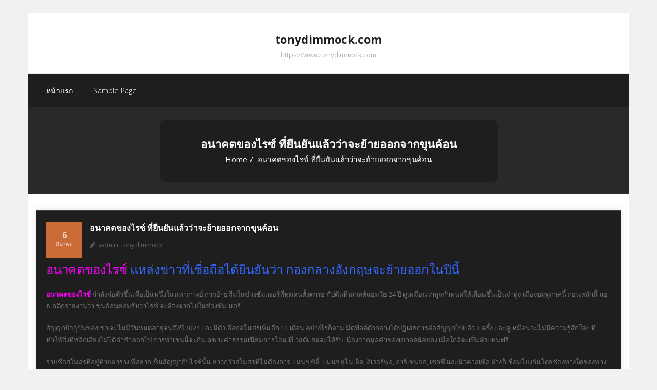

--- FILE ---
content_type: text/html; charset=UTF-8
request_url: https://www.tonydimmock.com/%E0%B8%AD%E0%B8%99%E0%B8%B2%E0%B8%84%E0%B8%95%E0%B8%82%E0%B8%AD%E0%B8%87%E0%B9%84%E0%B8%A3%E0%B8%8B%E0%B9%8C/
body_size: 9695
content:
<!DOCTYPE html>

<html lang="th">
<head>
<meta charset="UTF-8" />
<meta name="viewport" content="width=device-width" />
<link rel="profile" href="//gmpg.org/xfn/11" />
<link rel="pingback" href="https://www.tonydimmock.com/xmlrpc.php" />

<meta name='robots' content='index, follow, max-image-preview:large, max-snippet:-1, max-video-preview:-1' />

	<!-- This site is optimized with the Yoast SEO plugin v21.8.1 - https://yoast.com/wordpress/plugins/seo/ -->
	<title>อนาคตของไรซ์ กับการย้ายทีมในช่วงเปิดตลาด</title>
	<meta name="description" content="อนาคตของไรซ์ แหล่งข่าวที่เชื่อถือได้ยืนยันว่า กองกลางอังกฤษจะย้ายออกในปีนี้ 2566 และอาร์เซนอลเป็นผู้นำการแข่งขันในขณะนี้" />
	<link rel="canonical" href="https://www.tonydimmock.com/อนาคตของไรซ์/" />
	<meta property="og:locale" content="th_TH" />
	<meta property="og:type" content="article" />
	<meta property="og:title" content="อนาคตของไรซ์ กับการย้ายทีมในช่วงเปิดตลาด" />
	<meta property="og:description" content="อนาคตของไรซ์ แหล่งข่าวที่เชื่อถือได้ยืนยันว่า กองกลางอังกฤษจะย้ายออกในปีนี้ 2566 และอาร์เซนอลเป็นผู้นำการแข่งขันในขณะนี้" />
	<meta property="og:url" content="https://www.tonydimmock.com/อนาคตของไรซ์/" />
	<meta property="og:site_name" content="tonydimmock.com" />
	<meta property="article:published_time" content="2023-03-06T13:23:41+00:00" />
	<meta property="og:image" content="https://www.tonydimmock.com/wp-content/uploads/2023/03/england-trio-declan-rice-jude-bellingham-phil-foden.jpg" />
	<meta property="og:image:width" content="1600" />
	<meta property="og:image:height" content="900" />
	<meta property="og:image:type" content="image/jpeg" />
	<meta name="author" content="admin_tonydimmock" />
	<meta name="twitter:card" content="summary_large_image" />
	<meta name="twitter:label1" content="Written by" />
	<meta name="twitter:data1" content="admin_tonydimmock" />
	<meta name="twitter:label2" content="Est. reading time" />
	<meta name="twitter:data2" content="1 นาที" />
	<script type="application/ld+json" class="yoast-schema-graph">{"@context":"https://schema.org","@graph":[{"@type":"WebPage","@id":"https://www.tonydimmock.com/%e0%b8%ad%e0%b8%99%e0%b8%b2%e0%b8%84%e0%b8%95%e0%b8%82%e0%b8%ad%e0%b8%87%e0%b9%84%e0%b8%a3%e0%b8%8b%e0%b9%8c/","url":"https://www.tonydimmock.com/%e0%b8%ad%e0%b8%99%e0%b8%b2%e0%b8%84%e0%b8%95%e0%b8%82%e0%b8%ad%e0%b8%87%e0%b9%84%e0%b8%a3%e0%b8%8b%e0%b9%8c/","name":"อนาคตของไรซ์ กับการย้ายทีมในช่วงเปิดตลาด","isPartOf":{"@id":"https://www.tonydimmock.com/#website"},"primaryImageOfPage":{"@id":"https://www.tonydimmock.com/%e0%b8%ad%e0%b8%99%e0%b8%b2%e0%b8%84%e0%b8%95%e0%b8%82%e0%b8%ad%e0%b8%87%e0%b9%84%e0%b8%a3%e0%b8%8b%e0%b9%8c/#primaryimage"},"image":{"@id":"https://www.tonydimmock.com/%e0%b8%ad%e0%b8%99%e0%b8%b2%e0%b8%84%e0%b8%95%e0%b8%82%e0%b8%ad%e0%b8%87%e0%b9%84%e0%b8%a3%e0%b8%8b%e0%b9%8c/#primaryimage"},"thumbnailUrl":"https://www.tonydimmock.com/wp-content/uploads/2023/03/england-trio-declan-rice-jude-bellingham-phil-foden.jpg","datePublished":"2023-03-06T13:23:41+00:00","dateModified":"2023-03-06T13:23:41+00:00","author":{"@id":"https://www.tonydimmock.com/#/schema/person/29c0a1e67ab9baff49a9f9f48c434d8a"},"description":"อนาคตของไรซ์ แหล่งข่าวที่เชื่อถือได้ยืนยันว่า กองกลางอังกฤษจะย้ายออกในปีนี้ 2566 และอาร์เซนอลเป็นผู้นำการแข่งขันในขณะนี้","breadcrumb":{"@id":"https://www.tonydimmock.com/%e0%b8%ad%e0%b8%99%e0%b8%b2%e0%b8%84%e0%b8%95%e0%b8%82%e0%b8%ad%e0%b8%87%e0%b9%84%e0%b8%a3%e0%b8%8b%e0%b9%8c/#breadcrumb"},"inLanguage":"th","potentialAction":[{"@type":"ReadAction","target":["https://www.tonydimmock.com/%e0%b8%ad%e0%b8%99%e0%b8%b2%e0%b8%84%e0%b8%95%e0%b8%82%e0%b8%ad%e0%b8%87%e0%b9%84%e0%b8%a3%e0%b8%8b%e0%b9%8c/"]}]},{"@type":"ImageObject","inLanguage":"th","@id":"https://www.tonydimmock.com/%e0%b8%ad%e0%b8%99%e0%b8%b2%e0%b8%84%e0%b8%95%e0%b8%82%e0%b8%ad%e0%b8%87%e0%b9%84%e0%b8%a3%e0%b8%8b%e0%b9%8c/#primaryimage","url":"https://www.tonydimmock.com/wp-content/uploads/2023/03/england-trio-declan-rice-jude-bellingham-phil-foden.jpg","contentUrl":"https://www.tonydimmock.com/wp-content/uploads/2023/03/england-trio-declan-rice-jude-bellingham-phil-foden.jpg","width":1600,"height":900,"caption":"อนาคตของไรซ์"},{"@type":"BreadcrumbList","@id":"https://www.tonydimmock.com/%e0%b8%ad%e0%b8%99%e0%b8%b2%e0%b8%84%e0%b8%95%e0%b8%82%e0%b8%ad%e0%b8%87%e0%b9%84%e0%b8%a3%e0%b8%8b%e0%b9%8c/#breadcrumb","itemListElement":[{"@type":"ListItem","position":1,"name":"Home","item":"https://www.tonydimmock.com/"},{"@type":"ListItem","position":2,"name":"อนาคตของไรซ์ ที่ยืนยันแล้วว่าจะย้ายออกจากขุนค้อน"}]},{"@type":"WebSite","@id":"https://www.tonydimmock.com/#website","url":"https://www.tonydimmock.com/","name":"tonydimmock.com","description":"https://www.tonydimmock.com","potentialAction":[{"@type":"SearchAction","target":{"@type":"EntryPoint","urlTemplate":"https://www.tonydimmock.com/?s={search_term_string}"},"query-input":"required name=search_term_string"}],"inLanguage":"th"},{"@type":"Person","@id":"https://www.tonydimmock.com/#/schema/person/29c0a1e67ab9baff49a9f9f48c434d8a","name":"admin_tonydimmock","image":{"@type":"ImageObject","inLanguage":"th","@id":"https://www.tonydimmock.com/#/schema/person/image/","url":"https://secure.gravatar.com/avatar/5d8b69ad6fc6724c2e4fd7ff89b8446b?s=96&d=mm&r=g","contentUrl":"https://secure.gravatar.com/avatar/5d8b69ad6fc6724c2e4fd7ff89b8446b?s=96&d=mm&r=g","caption":"admin_tonydimmock"},"url":"https://www.tonydimmock.com/author/admin_tonydimmock/"}]}</script>
	<!-- / Yoast SEO plugin. -->


<link rel='dns-prefetch' href='//fonts.googleapis.com' />
<link rel="alternate" type="application/rss+xml" title="tonydimmock.com &raquo; ฟีด" href="https://www.tonydimmock.com/feed/" />
<script type="text/javascript">
window._wpemojiSettings = {"baseUrl":"https:\/\/s.w.org\/images\/core\/emoji\/14.0.0\/72x72\/","ext":".png","svgUrl":"https:\/\/s.w.org\/images\/core\/emoji\/14.0.0\/svg\/","svgExt":".svg","source":{"concatemoji":"https:\/\/www.tonydimmock.com\/wp-includes\/js\/wp-emoji-release.min.js?ver=6.2.8"}};
/*! This file is auto-generated */
!function(e,a,t){var n,r,o,i=a.createElement("canvas"),p=i.getContext&&i.getContext("2d");function s(e,t){p.clearRect(0,0,i.width,i.height),p.fillText(e,0,0);e=i.toDataURL();return p.clearRect(0,0,i.width,i.height),p.fillText(t,0,0),e===i.toDataURL()}function c(e){var t=a.createElement("script");t.src=e,t.defer=t.type="text/javascript",a.getElementsByTagName("head")[0].appendChild(t)}for(o=Array("flag","emoji"),t.supports={everything:!0,everythingExceptFlag:!0},r=0;r<o.length;r++)t.supports[o[r]]=function(e){if(p&&p.fillText)switch(p.textBaseline="top",p.font="600 32px Arial",e){case"flag":return s("\ud83c\udff3\ufe0f\u200d\u26a7\ufe0f","\ud83c\udff3\ufe0f\u200b\u26a7\ufe0f")?!1:!s("\ud83c\uddfa\ud83c\uddf3","\ud83c\uddfa\u200b\ud83c\uddf3")&&!s("\ud83c\udff4\udb40\udc67\udb40\udc62\udb40\udc65\udb40\udc6e\udb40\udc67\udb40\udc7f","\ud83c\udff4\u200b\udb40\udc67\u200b\udb40\udc62\u200b\udb40\udc65\u200b\udb40\udc6e\u200b\udb40\udc67\u200b\udb40\udc7f");case"emoji":return!s("\ud83e\udef1\ud83c\udffb\u200d\ud83e\udef2\ud83c\udfff","\ud83e\udef1\ud83c\udffb\u200b\ud83e\udef2\ud83c\udfff")}return!1}(o[r]),t.supports.everything=t.supports.everything&&t.supports[o[r]],"flag"!==o[r]&&(t.supports.everythingExceptFlag=t.supports.everythingExceptFlag&&t.supports[o[r]]);t.supports.everythingExceptFlag=t.supports.everythingExceptFlag&&!t.supports.flag,t.DOMReady=!1,t.readyCallback=function(){t.DOMReady=!0},t.supports.everything||(n=function(){t.readyCallback()},a.addEventListener?(a.addEventListener("DOMContentLoaded",n,!1),e.addEventListener("load",n,!1)):(e.attachEvent("onload",n),a.attachEvent("onreadystatechange",function(){"complete"===a.readyState&&t.readyCallback()})),(e=t.source||{}).concatemoji?c(e.concatemoji):e.wpemoji&&e.twemoji&&(c(e.twemoji),c(e.wpemoji)))}(window,document,window._wpemojiSettings);
</script>
<style type="text/css">
img.wp-smiley,
img.emoji {
	display: inline !important;
	border: none !important;
	box-shadow: none !important;
	height: 1em !important;
	width: 1em !important;
	margin: 0 0.07em !important;
	vertical-align: -0.1em !important;
	background: none !important;
	padding: 0 !important;
}
</style>
	<link rel='stylesheet' id='wp-block-library-css' href='https://www.tonydimmock.com/wp-includes/css/dist/block-library/style.min.css?ver=6.2.8' type='text/css' media='all' />
<link rel='stylesheet' id='classic-theme-styles-css' href='https://www.tonydimmock.com/wp-includes/css/classic-themes.min.css?ver=6.2.8' type='text/css' media='all' />
<style id='global-styles-inline-css' type='text/css'>
body{--wp--preset--color--black: #000000;--wp--preset--color--cyan-bluish-gray: #abb8c3;--wp--preset--color--white: #ffffff;--wp--preset--color--pale-pink: #f78da7;--wp--preset--color--vivid-red: #cf2e2e;--wp--preset--color--luminous-vivid-orange: #ff6900;--wp--preset--color--luminous-vivid-amber: #fcb900;--wp--preset--color--light-green-cyan: #7bdcb5;--wp--preset--color--vivid-green-cyan: #00d084;--wp--preset--color--pale-cyan-blue: #8ed1fc;--wp--preset--color--vivid-cyan-blue: #0693e3;--wp--preset--color--vivid-purple: #9b51e0;--wp--preset--gradient--vivid-cyan-blue-to-vivid-purple: linear-gradient(135deg,rgba(6,147,227,1) 0%,rgb(155,81,224) 100%);--wp--preset--gradient--light-green-cyan-to-vivid-green-cyan: linear-gradient(135deg,rgb(122,220,180) 0%,rgb(0,208,130) 100%);--wp--preset--gradient--luminous-vivid-amber-to-luminous-vivid-orange: linear-gradient(135deg,rgba(252,185,0,1) 0%,rgba(255,105,0,1) 100%);--wp--preset--gradient--luminous-vivid-orange-to-vivid-red: linear-gradient(135deg,rgba(255,105,0,1) 0%,rgb(207,46,46) 100%);--wp--preset--gradient--very-light-gray-to-cyan-bluish-gray: linear-gradient(135deg,rgb(238,238,238) 0%,rgb(169,184,195) 100%);--wp--preset--gradient--cool-to-warm-spectrum: linear-gradient(135deg,rgb(74,234,220) 0%,rgb(151,120,209) 20%,rgb(207,42,186) 40%,rgb(238,44,130) 60%,rgb(251,105,98) 80%,rgb(254,248,76) 100%);--wp--preset--gradient--blush-light-purple: linear-gradient(135deg,rgb(255,206,236) 0%,rgb(152,150,240) 100%);--wp--preset--gradient--blush-bordeaux: linear-gradient(135deg,rgb(254,205,165) 0%,rgb(254,45,45) 50%,rgb(107,0,62) 100%);--wp--preset--gradient--luminous-dusk: linear-gradient(135deg,rgb(255,203,112) 0%,rgb(199,81,192) 50%,rgb(65,88,208) 100%);--wp--preset--gradient--pale-ocean: linear-gradient(135deg,rgb(255,245,203) 0%,rgb(182,227,212) 50%,rgb(51,167,181) 100%);--wp--preset--gradient--electric-grass: linear-gradient(135deg,rgb(202,248,128) 0%,rgb(113,206,126) 100%);--wp--preset--gradient--midnight: linear-gradient(135deg,rgb(2,3,129) 0%,rgb(40,116,252) 100%);--wp--preset--duotone--dark-grayscale: url('#wp-duotone-dark-grayscale');--wp--preset--duotone--grayscale: url('#wp-duotone-grayscale');--wp--preset--duotone--purple-yellow: url('#wp-duotone-purple-yellow');--wp--preset--duotone--blue-red: url('#wp-duotone-blue-red');--wp--preset--duotone--midnight: url('#wp-duotone-midnight');--wp--preset--duotone--magenta-yellow: url('#wp-duotone-magenta-yellow');--wp--preset--duotone--purple-green: url('#wp-duotone-purple-green');--wp--preset--duotone--blue-orange: url('#wp-duotone-blue-orange');--wp--preset--font-size--small: 13px;--wp--preset--font-size--medium: 20px;--wp--preset--font-size--large: 36px;--wp--preset--font-size--x-large: 42px;--wp--preset--spacing--20: 0.44rem;--wp--preset--spacing--30: 0.67rem;--wp--preset--spacing--40: 1rem;--wp--preset--spacing--50: 1.5rem;--wp--preset--spacing--60: 2.25rem;--wp--preset--spacing--70: 3.38rem;--wp--preset--spacing--80: 5.06rem;--wp--preset--shadow--natural: 6px 6px 9px rgba(0, 0, 0, 0.2);--wp--preset--shadow--deep: 12px 12px 50px rgba(0, 0, 0, 0.4);--wp--preset--shadow--sharp: 6px 6px 0px rgba(0, 0, 0, 0.2);--wp--preset--shadow--outlined: 6px 6px 0px -3px rgba(255, 255, 255, 1), 6px 6px rgba(0, 0, 0, 1);--wp--preset--shadow--crisp: 6px 6px 0px rgba(0, 0, 0, 1);}:where(.is-layout-flex){gap: 0.5em;}body .is-layout-flow > .alignleft{float: left;margin-inline-start: 0;margin-inline-end: 2em;}body .is-layout-flow > .alignright{float: right;margin-inline-start: 2em;margin-inline-end: 0;}body .is-layout-flow > .aligncenter{margin-left: auto !important;margin-right: auto !important;}body .is-layout-constrained > .alignleft{float: left;margin-inline-start: 0;margin-inline-end: 2em;}body .is-layout-constrained > .alignright{float: right;margin-inline-start: 2em;margin-inline-end: 0;}body .is-layout-constrained > .aligncenter{margin-left: auto !important;margin-right: auto !important;}body .is-layout-constrained > :where(:not(.alignleft):not(.alignright):not(.alignfull)){max-width: var(--wp--style--global--content-size);margin-left: auto !important;margin-right: auto !important;}body .is-layout-constrained > .alignwide{max-width: var(--wp--style--global--wide-size);}body .is-layout-flex{display: flex;}body .is-layout-flex{flex-wrap: wrap;align-items: center;}body .is-layout-flex > *{margin: 0;}:where(.wp-block-columns.is-layout-flex){gap: 2em;}.has-black-color{color: var(--wp--preset--color--black) !important;}.has-cyan-bluish-gray-color{color: var(--wp--preset--color--cyan-bluish-gray) !important;}.has-white-color{color: var(--wp--preset--color--white) !important;}.has-pale-pink-color{color: var(--wp--preset--color--pale-pink) !important;}.has-vivid-red-color{color: var(--wp--preset--color--vivid-red) !important;}.has-luminous-vivid-orange-color{color: var(--wp--preset--color--luminous-vivid-orange) !important;}.has-luminous-vivid-amber-color{color: var(--wp--preset--color--luminous-vivid-amber) !important;}.has-light-green-cyan-color{color: var(--wp--preset--color--light-green-cyan) !important;}.has-vivid-green-cyan-color{color: var(--wp--preset--color--vivid-green-cyan) !important;}.has-pale-cyan-blue-color{color: var(--wp--preset--color--pale-cyan-blue) !important;}.has-vivid-cyan-blue-color{color: var(--wp--preset--color--vivid-cyan-blue) !important;}.has-vivid-purple-color{color: var(--wp--preset--color--vivid-purple) !important;}.has-black-background-color{background-color: var(--wp--preset--color--black) !important;}.has-cyan-bluish-gray-background-color{background-color: var(--wp--preset--color--cyan-bluish-gray) !important;}.has-white-background-color{background-color: var(--wp--preset--color--white) !important;}.has-pale-pink-background-color{background-color: var(--wp--preset--color--pale-pink) !important;}.has-vivid-red-background-color{background-color: var(--wp--preset--color--vivid-red) !important;}.has-luminous-vivid-orange-background-color{background-color: var(--wp--preset--color--luminous-vivid-orange) !important;}.has-luminous-vivid-amber-background-color{background-color: var(--wp--preset--color--luminous-vivid-amber) !important;}.has-light-green-cyan-background-color{background-color: var(--wp--preset--color--light-green-cyan) !important;}.has-vivid-green-cyan-background-color{background-color: var(--wp--preset--color--vivid-green-cyan) !important;}.has-pale-cyan-blue-background-color{background-color: var(--wp--preset--color--pale-cyan-blue) !important;}.has-vivid-cyan-blue-background-color{background-color: var(--wp--preset--color--vivid-cyan-blue) !important;}.has-vivid-purple-background-color{background-color: var(--wp--preset--color--vivid-purple) !important;}.has-black-border-color{border-color: var(--wp--preset--color--black) !important;}.has-cyan-bluish-gray-border-color{border-color: var(--wp--preset--color--cyan-bluish-gray) !important;}.has-white-border-color{border-color: var(--wp--preset--color--white) !important;}.has-pale-pink-border-color{border-color: var(--wp--preset--color--pale-pink) !important;}.has-vivid-red-border-color{border-color: var(--wp--preset--color--vivid-red) !important;}.has-luminous-vivid-orange-border-color{border-color: var(--wp--preset--color--luminous-vivid-orange) !important;}.has-luminous-vivid-amber-border-color{border-color: var(--wp--preset--color--luminous-vivid-amber) !important;}.has-light-green-cyan-border-color{border-color: var(--wp--preset--color--light-green-cyan) !important;}.has-vivid-green-cyan-border-color{border-color: var(--wp--preset--color--vivid-green-cyan) !important;}.has-pale-cyan-blue-border-color{border-color: var(--wp--preset--color--pale-cyan-blue) !important;}.has-vivid-cyan-blue-border-color{border-color: var(--wp--preset--color--vivid-cyan-blue) !important;}.has-vivid-purple-border-color{border-color: var(--wp--preset--color--vivid-purple) !important;}.has-vivid-cyan-blue-to-vivid-purple-gradient-background{background: var(--wp--preset--gradient--vivid-cyan-blue-to-vivid-purple) !important;}.has-light-green-cyan-to-vivid-green-cyan-gradient-background{background: var(--wp--preset--gradient--light-green-cyan-to-vivid-green-cyan) !important;}.has-luminous-vivid-amber-to-luminous-vivid-orange-gradient-background{background: var(--wp--preset--gradient--luminous-vivid-amber-to-luminous-vivid-orange) !important;}.has-luminous-vivid-orange-to-vivid-red-gradient-background{background: var(--wp--preset--gradient--luminous-vivid-orange-to-vivid-red) !important;}.has-very-light-gray-to-cyan-bluish-gray-gradient-background{background: var(--wp--preset--gradient--very-light-gray-to-cyan-bluish-gray) !important;}.has-cool-to-warm-spectrum-gradient-background{background: var(--wp--preset--gradient--cool-to-warm-spectrum) !important;}.has-blush-light-purple-gradient-background{background: var(--wp--preset--gradient--blush-light-purple) !important;}.has-blush-bordeaux-gradient-background{background: var(--wp--preset--gradient--blush-bordeaux) !important;}.has-luminous-dusk-gradient-background{background: var(--wp--preset--gradient--luminous-dusk) !important;}.has-pale-ocean-gradient-background{background: var(--wp--preset--gradient--pale-ocean) !important;}.has-electric-grass-gradient-background{background: var(--wp--preset--gradient--electric-grass) !important;}.has-midnight-gradient-background{background: var(--wp--preset--gradient--midnight) !important;}.has-small-font-size{font-size: var(--wp--preset--font-size--small) !important;}.has-medium-font-size{font-size: var(--wp--preset--font-size--medium) !important;}.has-large-font-size{font-size: var(--wp--preset--font-size--large) !important;}.has-x-large-font-size{font-size: var(--wp--preset--font-size--x-large) !important;}
.wp-block-navigation a:where(:not(.wp-element-button)){color: inherit;}
:where(.wp-block-columns.is-layout-flex){gap: 2em;}
.wp-block-pullquote{font-size: 1.5em;line-height: 1.6;}
</style>
<link rel='stylesheet' id='thinkup-bootstrap-css' href='https://www.tonydimmock.com/wp-content/themes/sento/lib/extentions/bootstrap/css/bootstrap.min.css?ver=2.3.2' type='text/css' media='all' />
<link rel='stylesheet' id='thinkup-style-css' href='https://www.tonydimmock.com/wp-content/themes/sento/style.css?ver=6.2.8' type='text/css' media='all' />
<link rel='stylesheet' id='sento-thinkup-style-dark-css' href='https://www.tonydimmock.com/wp-content/themes/sento-dark/style.css?ver=1.0.5' type='text/css' media='all' />
<link rel='stylesheet' id='thinkup-google-fonts-css' href='//fonts.googleapis.com/css?family=Open+Sans%3A300%2C400%2C600%2C700&#038;subset=latin%2Clatin-ext' type='text/css' media='all' />
<link rel='stylesheet' id='prettyPhoto-css' href='https://www.tonydimmock.com/wp-content/themes/sento/lib/extentions/prettyPhoto/css/prettyPhoto.css?ver=3.1.6' type='text/css' media='all' />
<link rel='stylesheet' id='dashicons-css' href='https://www.tonydimmock.com/wp-includes/css/dashicons.min.css?ver=6.2.8' type='text/css' media='all' />
<link rel='stylesheet' id='font-awesome-css' href='https://www.tonydimmock.com/wp-content/themes/sento/lib/extentions/font-awesome/css/font-awesome.min.css?ver=4.7.0' type='text/css' media='all' />
<link rel='stylesheet' id='thinkup-shortcodes-css' href='https://www.tonydimmock.com/wp-content/themes/sento/styles/style-shortcodes.css?ver=1.8.0' type='text/css' media='all' />
<link rel='stylesheet' id='thinkup-responsive-css' href='https://www.tonydimmock.com/wp-content/themes/sento/styles/style-responsive.css?ver=1.8.0' type='text/css' media='all' />
<script type='text/javascript' src='https://www.tonydimmock.com/wp-includes/js/tinymce/tinymce.min.js?ver=49110-20201110' id='wp-tinymce-root-js'></script>
<script type='text/javascript' src='https://www.tonydimmock.com/wp-includes/js/tinymce/plugins/compat3x/plugin.min.js?ver=49110-20201110' id='wp-tinymce-js'></script>
<script type='text/javascript' src='https://www.tonydimmock.com/wp-includes/js/jquery/jquery.min.js?ver=3.6.4' id='jquery-core-js'></script>
<script type='text/javascript' src='https://www.tonydimmock.com/wp-includes/js/jquery/jquery-migrate.min.js?ver=3.4.0' id='jquery-migrate-js'></script>
<link rel="https://api.w.org/" href="https://www.tonydimmock.com/wp-json/" /><link rel="alternate" type="application/json" href="https://www.tonydimmock.com/wp-json/wp/v2/posts/48" /><link rel="EditURI" type="application/rsd+xml" title="RSD" href="https://www.tonydimmock.com/xmlrpc.php?rsd" />
<link rel="wlwmanifest" type="application/wlwmanifest+xml" href="https://www.tonydimmock.com/wp-includes/wlwmanifest.xml" />
<meta name="generator" content="WordPress 6.2.8" />
<link rel='shortlink' href='https://www.tonydimmock.com/?p=48' />
<link rel="alternate" type="application/json+oembed" href="https://www.tonydimmock.com/wp-json/oembed/1.0/embed?url=https%3A%2F%2Fwww.tonydimmock.com%2F%25e0%25b8%25ad%25e0%25b8%2599%25e0%25b8%25b2%25e0%25b8%2584%25e0%25b8%2595%25e0%25b8%2582%25e0%25b8%25ad%25e0%25b8%2587%25e0%25b9%2584%25e0%25b8%25a3%25e0%25b8%258b%25e0%25b9%258c%2F" />
<link rel="alternate" type="text/xml+oembed" href="https://www.tonydimmock.com/wp-json/oembed/1.0/embed?url=https%3A%2F%2Fwww.tonydimmock.com%2F%25e0%25b8%25ad%25e0%25b8%2599%25e0%25b8%25b2%25e0%25b8%2584%25e0%25b8%2595%25e0%25b8%2582%25e0%25b8%25ad%25e0%25b8%2587%25e0%25b9%2584%25e0%25b8%25a3%25e0%25b8%258b%25e0%25b9%258c%2F&#038;format=xml" />
        <script type="text/javascript">
            (function () {
                window.lsow_fs = {can_use_premium_code: false};
            })();
        </script>
        </head>

<body data-rsssl=1 class="post-template-default single single-post postid-48 single-format-standard layout-sidebar-none layout-responsive layout-boxed pre-header-style1 header-style2 group-blog">
<svg xmlns="http://www.w3.org/2000/svg" viewBox="0 0 0 0" width="0" height="0" focusable="false" role="none" style="visibility: hidden; position: absolute; left: -9999px; overflow: hidden;" ><defs><filter id="wp-duotone-dark-grayscale"><feColorMatrix color-interpolation-filters="sRGB" type="matrix" values=" .299 .587 .114 0 0 .299 .587 .114 0 0 .299 .587 .114 0 0 .299 .587 .114 0 0 " /><feComponentTransfer color-interpolation-filters="sRGB" ><feFuncR type="table" tableValues="0 0.49803921568627" /><feFuncG type="table" tableValues="0 0.49803921568627" /><feFuncB type="table" tableValues="0 0.49803921568627" /><feFuncA type="table" tableValues="1 1" /></feComponentTransfer><feComposite in2="SourceGraphic" operator="in" /></filter></defs></svg><svg xmlns="http://www.w3.org/2000/svg" viewBox="0 0 0 0" width="0" height="0" focusable="false" role="none" style="visibility: hidden; position: absolute; left: -9999px; overflow: hidden;" ><defs><filter id="wp-duotone-grayscale"><feColorMatrix color-interpolation-filters="sRGB" type="matrix" values=" .299 .587 .114 0 0 .299 .587 .114 0 0 .299 .587 .114 0 0 .299 .587 .114 0 0 " /><feComponentTransfer color-interpolation-filters="sRGB" ><feFuncR type="table" tableValues="0 1" /><feFuncG type="table" tableValues="0 1" /><feFuncB type="table" tableValues="0 1" /><feFuncA type="table" tableValues="1 1" /></feComponentTransfer><feComposite in2="SourceGraphic" operator="in" /></filter></defs></svg><svg xmlns="http://www.w3.org/2000/svg" viewBox="0 0 0 0" width="0" height="0" focusable="false" role="none" style="visibility: hidden; position: absolute; left: -9999px; overflow: hidden;" ><defs><filter id="wp-duotone-purple-yellow"><feColorMatrix color-interpolation-filters="sRGB" type="matrix" values=" .299 .587 .114 0 0 .299 .587 .114 0 0 .299 .587 .114 0 0 .299 .587 .114 0 0 " /><feComponentTransfer color-interpolation-filters="sRGB" ><feFuncR type="table" tableValues="0.54901960784314 0.98823529411765" /><feFuncG type="table" tableValues="0 1" /><feFuncB type="table" tableValues="0.71764705882353 0.25490196078431" /><feFuncA type="table" tableValues="1 1" /></feComponentTransfer><feComposite in2="SourceGraphic" operator="in" /></filter></defs></svg><svg xmlns="http://www.w3.org/2000/svg" viewBox="0 0 0 0" width="0" height="0" focusable="false" role="none" style="visibility: hidden; position: absolute; left: -9999px; overflow: hidden;" ><defs><filter id="wp-duotone-blue-red"><feColorMatrix color-interpolation-filters="sRGB" type="matrix" values=" .299 .587 .114 0 0 .299 .587 .114 0 0 .299 .587 .114 0 0 .299 .587 .114 0 0 " /><feComponentTransfer color-interpolation-filters="sRGB" ><feFuncR type="table" tableValues="0 1" /><feFuncG type="table" tableValues="0 0.27843137254902" /><feFuncB type="table" tableValues="0.5921568627451 0.27843137254902" /><feFuncA type="table" tableValues="1 1" /></feComponentTransfer><feComposite in2="SourceGraphic" operator="in" /></filter></defs></svg><svg xmlns="http://www.w3.org/2000/svg" viewBox="0 0 0 0" width="0" height="0" focusable="false" role="none" style="visibility: hidden; position: absolute; left: -9999px; overflow: hidden;" ><defs><filter id="wp-duotone-midnight"><feColorMatrix color-interpolation-filters="sRGB" type="matrix" values=" .299 .587 .114 0 0 .299 .587 .114 0 0 .299 .587 .114 0 0 .299 .587 .114 0 0 " /><feComponentTransfer color-interpolation-filters="sRGB" ><feFuncR type="table" tableValues="0 0" /><feFuncG type="table" tableValues="0 0.64705882352941" /><feFuncB type="table" tableValues="0 1" /><feFuncA type="table" tableValues="1 1" /></feComponentTransfer><feComposite in2="SourceGraphic" operator="in" /></filter></defs></svg><svg xmlns="http://www.w3.org/2000/svg" viewBox="0 0 0 0" width="0" height="0" focusable="false" role="none" style="visibility: hidden; position: absolute; left: -9999px; overflow: hidden;" ><defs><filter id="wp-duotone-magenta-yellow"><feColorMatrix color-interpolation-filters="sRGB" type="matrix" values=" .299 .587 .114 0 0 .299 .587 .114 0 0 .299 .587 .114 0 0 .299 .587 .114 0 0 " /><feComponentTransfer color-interpolation-filters="sRGB" ><feFuncR type="table" tableValues="0.78039215686275 1" /><feFuncG type="table" tableValues="0 0.94901960784314" /><feFuncB type="table" tableValues="0.35294117647059 0.47058823529412" /><feFuncA type="table" tableValues="1 1" /></feComponentTransfer><feComposite in2="SourceGraphic" operator="in" /></filter></defs></svg><svg xmlns="http://www.w3.org/2000/svg" viewBox="0 0 0 0" width="0" height="0" focusable="false" role="none" style="visibility: hidden; position: absolute; left: -9999px; overflow: hidden;" ><defs><filter id="wp-duotone-purple-green"><feColorMatrix color-interpolation-filters="sRGB" type="matrix" values=" .299 .587 .114 0 0 .299 .587 .114 0 0 .299 .587 .114 0 0 .299 .587 .114 0 0 " /><feComponentTransfer color-interpolation-filters="sRGB" ><feFuncR type="table" tableValues="0.65098039215686 0.40392156862745" /><feFuncG type="table" tableValues="0 1" /><feFuncB type="table" tableValues="0.44705882352941 0.4" /><feFuncA type="table" tableValues="1 1" /></feComponentTransfer><feComposite in2="SourceGraphic" operator="in" /></filter></defs></svg><svg xmlns="http://www.w3.org/2000/svg" viewBox="0 0 0 0" width="0" height="0" focusable="false" role="none" style="visibility: hidden; position: absolute; left: -9999px; overflow: hidden;" ><defs><filter id="wp-duotone-blue-orange"><feColorMatrix color-interpolation-filters="sRGB" type="matrix" values=" .299 .587 .114 0 0 .299 .587 .114 0 0 .299 .587 .114 0 0 .299 .587 .114 0 0 " /><feComponentTransfer color-interpolation-filters="sRGB" ><feFuncR type="table" tableValues="0.098039215686275 1" /><feFuncG type="table" tableValues="0 0.66274509803922" /><feFuncB type="table" tableValues="0.84705882352941 0.41960784313725" /><feFuncA type="table" tableValues="1 1" /></feComponentTransfer><feComposite in2="SourceGraphic" operator="in" /></filter></defs></svg><div id="body-core" class="hfeed site">

	<a class="skip-link screen-reader-text" href="#content">Skip to content</a>
	<!-- .skip-link -->

	<header>
	<div id="site-header">

			
		<div id="pre-header">
		<div class="wrap-safari">
		<div id="pre-header-core" class="main-navigation">
  
			
			
			
		</div>
		</div>
		</div>
		<!-- #pre-header -->

		<div id="header">
		<div id="header-core">

			
			<div id="logo">
			<a rel="home" href="https://www.tonydimmock.com/"><h1 rel="home" class="site-title" title="tonydimmock.com">tonydimmock.com</h1><h2 class="site-description" title="https://www.tonydimmock.com">https://www.tonydimmock.com</h2></a>			</div>

			
			
			<div id="header-links" class="main-navigation">
			<div id="header-links-inner" class="header-links">

				<ul class="menu">
<li ><a href="https://www.tonydimmock.com/">หน้าแรก</a></li><li id="menu-item-2" class=""><a href="https://www.tonydimmock.com/sample-page/"><span>Sample Page</span></a></li>
</ul>
				
				
			</div>
			</div>
			<!-- #header-links .main-navigation -->
 	
			<div id="header-nav"><a class="btn-navbar collapsed" data-toggle="collapse" data-target=".nav-collapse" tabindex="0"><span class="icon-bar"></span><span class="icon-bar"></span><span class="icon-bar"></span></a></div>
		</div>
		</div>
		<!-- #header -->

		<div id="header-responsive"><div id="header-responsive-inner" class="responsive-links nav-collapse collapse"><ul><li class="page_item page-item-2"><a href="https://www.tonydimmock.com/sample-page/">Sample Page</a></li>
<li class="page_item page-item-5"><a href="https://www.tonydimmock.com/">UFABET ทางเข้าเว็บตรง สำหรับแบรนด์เกม ยูฟ่าเบท ที่มีให้เล่นในห้องรวมเกม</a></li>
</ul></div></div>
		
		<div id="intro" class=""><div class="wrap-safari"><div id="intro-core"><h1 class="page-title">อนาคตของไรซ์ ที่ยืนยันแล้วว่าจะย้ายออกจากขุนค้อน</h1><div id="breadcrumbs"><div id="breadcrumbs-core"><a href="https://www.tonydimmock.com/">Home</a><span class="delimiter">/</span> อนาคตของไรซ์ ที่ยืนยันแล้วว่าจะย้ายออกจากขุนค้อน</div></div></div></div></div>
	</div>

	</header>
	<!-- header -->

		
	<div id="content">
	<div id="content-core">

		<div id="main">
		<div id="main-core">
			
				
		<article id="post-48" class="post-48 post type-post status-publish format-standard has-post-thumbnail hentry category-uncategorized format-nomedia">

				<header class="entry-header"><h3 class="post-title">อนาคตของไรซ์ ที่ยืนยันแล้วว่าจะย้ายออกจากขุนค้อน</h3><div class="entry-meta"><span class="date"><a href="https://www.tonydimmock.com/%e0%b8%ad%e0%b8%99%e0%b8%b2%e0%b8%84%e0%b8%95%e0%b8%82%e0%b8%ad%e0%b8%87%e0%b9%84%e0%b8%a3%e0%b8%8b%e0%b9%8c/" title="อนาคตของไรซ์ ที่ยืนยันแล้วว่าจะย้ายออกจากขุนค้อน"><time datetime="2023-03-06T13:23:41+00:00"><span class="date-day">6</span><span class="date-month">มีนาคม</span></time></a></span><span class="author"><a href="https://www.tonydimmock.com/author/admin_tonydimmock/" title="View all posts by admin_tonydimmock" rel="author">admin_tonydimmock</a></span></div><div class="clearboth"></div></header><!-- .entry-header -->
		<div class="entry-content">
			<h2><span style="color: #3366ff"><span style="color: #ff00ff">อนาคตของไรซ์</span> แหล่งข่าวที่เชื่อถือได้ยืนยันว่า กองกลางอังกฤษจะย้ายออกในปีนี้</span></h2>
<p><strong><span style="color: #ff00ff">อนาคตของไรซ์ </span></strong>กำลังก่อตัวขึ้นเพื่อเป็นหนึ่งในมหากาพย์ การย้ายทีมในช่วงซัมเมอร์ที่ทุกคนตั้งตารอ กัปตันทีมเวสต์แฮมวัย 24 ปี ดูเหมือนว่าถูกกำหนดให้เลื่อนขึ้นเป็นจ่าฝูง เมื่อจบฤดูกาลนี้ ก่อนหน้านี้ แอธเลติกรายงานว่า ขุนค้อนยอมรับว่าไรซ์ จะต้องจากไปในช่วงซัมเมอร์</p>
<p>สัญญาปัจจุบันของเขา จะไม่มีวันหมดอายุจนถึงปี 2024 และมีตัวเลือกสโมสรเพิ่มอีก 12 เดือน อย่างไรก็ตาม มิดฟิลด์ตัวกลางได้ปฏิเสธการต่อสัญญาไปแล้ว 3 ครั้ง และดูเหมือนจะไม่มีความรู้สึกใดๆ ที่ทำให้สิ่งที่หลีกเลี่ยงไม่ได้ล่าช้าออกไป การทำเช่นนี้จะกินเฉพาะค่าธรรมเนียมการโอน ที่เวสต์แฮมจะได้รับ เนื่องจากมูลค่าของเขาลดน้อยลง เมื่อใกล้จะเป็นตัวแทนฟรี</p>
<p>รายชื่อสโมสรที่อยู่ท้ายตาราง ที่อยากเซ็นสัญญากับไรซ์นั้น ยาวกว่าสโมสรที่ไม่ต้องการ แมนฯ ซิตี้, แมนฯ ยูไนเต็ด, ลิเวอร์พูล, อาร์เซน่อล, เชลซี และนิวคาสเซิล ต่างก็เชื่อมโยงกันโดยช่องทางใดช่องทางหนึ่ง ด้านเดียวที่ดูเหมือนจะไม่อยู่ในส่วนผสมคือท็อตแนม</p>
<p>เดวิด มอยส์ หัวหน้าทีมขุนค้อน เคยกล่าวไว้ก่อนหน้านี้ว่ามูลค่าที่แท้จริงของไรซ์ นั้นเกินกว่า 100 ล้านปอนด์ นั่นไม่ใช่มุมมองที่แกรี่ เนวิลล์ ตำนานของแมนเชสเตอร์ ยูไนเต็ด แบ่งปัน ซึ่งเชื่อว่าไรซ์ไม่ควรมีมูลค่าสูงกว่า 60 ล้านปอนด์ ที่อื่น ไรซ์ได้แยกความเห็นเพิ่มเติมหลังจากแกรม ซูเนสส์ ซึ่งเป็นมิดฟิลด์ระดับตำนานในสมัยของเขา อ้างว่าไรซ์บกพร่องในสองประเด็นหลัก</p>
<p>อย่างไรก็ตาม การต่อสู้เพื่อแย่งชิงลายเซ็นของเขายังคงดำเนินต่อไปอย่างดุเดือด เบ็ น จาคอบส์ นักข่าว ที่ให้สัมภาษณ์ tเป็นผู้ควบคุมว่าใครอยู่ในกลุ่ม และใครเป็นผู้นำ <a href="https://www.ramrealtors.net/ufabetเว็บพนันบอล/">UFABETเว็บพนันบอล</a></p>
<p><img decoding="async" class="alignnone size-medium wp-image-49" src="https://www.tonydimmock.com/wp-content/uploads/2023/03/england-trio-declan-rice-jude-bellingham-phil-foden-300x169.jpg" alt="อนาคตของไรซ์" width="300" height="169" srcset="https://www.tonydimmock.com/wp-content/uploads/2023/03/england-trio-declan-rice-jude-bellingham-phil-foden-300x169.jpg 300w, https://www.tonydimmock.com/wp-content/uploads/2023/03/england-trio-declan-rice-jude-bellingham-phil-foden-1024x576.jpg 1024w, https://www.tonydimmock.com/wp-content/uploads/2023/03/england-trio-declan-rice-jude-bellingham-phil-foden-768x432.jpg 768w, https://www.tonydimmock.com/wp-content/uploads/2023/03/england-trio-declan-rice-jude-bellingham-phil-foden-1536x864.jpg 1536w, https://www.tonydimmock.com/wp-content/uploads/2023/03/england-trio-declan-rice-jude-bellingham-phil-foden.jpg 1600w" sizes="(max-width: 300px) 100vw, 300px" /></p>
<h3><span style="color: #3366ff">ประเมินโอกาสของอาร์เซนอล, เชลซี, แมนฯ ยูไนเต็ดทั้งหมด</span></h3>
<p>จาค็อบส์เน้นย้ำว่าไรซ์เป็นที่ชื่นชมของแมนฯ ยูไนเต็ดและนิวคาสเซิล แม้ว่าคู่ลอนดอนอย่างอาร์เซนอลและเชลซี จะได้เปรียบก็ตาม ซึ่งสอดคล้องกับ คำกล่าวอ้างก่อนหน้านี้ ที่ไรซ์อยากอยู่ในลอนดอนต่อไ ปหากเขาไม่ย้ายออกจากเวสต์แฮม</p>
<p>นอกจากนี้ ไรซ์ยังเป็นที่รู้กันว่ากระหายการทดสอบตัวเองในแชมเปี้ยนส์ ลีก และเมื่อดูจากตารางคะแนนแล้ว อาร์เซนอลก็สามารถตอบสนองความต้องการดังกล่าวได้ในปีหน้า แต่เชลซีก็ทำไม่ได้ ด้วยเหตุนี้ ยาคอบส์ จึงสรุปได้ว่า มิเกล อาร์เตต้า คือมือปืนที่เป็นผู้นำในปัจจุบัน</p>
<p>“เวสต์แฮมยอมแพ้ที่จะเสีย ดีแคลน ไรซ์” จาค็อบส์กล่าว “ดังนั้นจะมีการขายช่วงซัมเมอร์ เพราะไรซ์ต้องการฟุตบอลแชมเปียนส์ลีกหรือสโมสรที่เขารู้จักเมื่อเวลาผ่านไป เขาสามารถได้ฟุตบอลแชมเปียนส์ลีกด้วย “และมีคนนอกเชลซีและอาร์เซนอลที่ชื่นชมดีแคลน ไรซ์, แมนเชสเตอร์ ยูไนเต็ด และนิวคาสเซิล ยูไนเต็ด</p>
<p>“แต่ผมคิดว่า อาร์เซน่อล รู้สึกเหมือนพวกเขาเป็นจ่าฝูง และ เชลซี ก็จริงจังกับการแข่งขันเช่นกัน เพราะ ไรซ์ มีความสำคัญมาอย่างยาวนานมาโดยตลอด”</p>
					</div><!-- .entry-content -->

		</article>

		<div class="clearboth"></div>
				
					<nav role="navigation" id="nav-below">
	
		<div class="nav-previous"><a href="https://www.tonydimmock.com/%e0%b9%80%e0%b8%8a%e0%b8%a5%e0%b8%8b%e0%b8%b5/" rel="prev"><span class="meta-icon"><i class="fa fa-angle-left fa-lg"></i></span><span class="meta-nav">Previous</span></a></div>		<div class="nav-next"><a href="https://www.tonydimmock.com/%e0%b9%80%e0%b8%9f%e0%b8%a5%e0%b8%b4%e0%b8%81%e0%b8%8b%e0%b9%8c/" rel="next"><span class="meta-nav">Next</span><span class="meta-icon"><i class="fa fa-angle-right fa-lg"></i></span></a></div>
	
	</nav><!-- #nav-below -->
	
				
			

		</div><!-- #main-core -->
		</div><!-- #main -->
			</div>
	</div><!-- #content -->

	<footer>
		<!-- #footer -->		
		<div id="sub-footer">

		<div id="sub-footer-core">
		
			<div class="copyright">
			Theme by <a href="https://www.thinkupthemes.com/" target="_blank">Think Up Themes Ltd</a>. Powered by <a href="https://www.wordpress.org/" target="_blank">WordPress</a>.			</div>
			<!-- .copyright -->

						<!-- #footer-menu -->

		</div>
		</div>
	</footer><!-- footer -->

</div><!-- #body-core -->

<script type='text/javascript' id='lsow-frontend-scripts-js-extra'>
/* <![CDATA[ */
var lsow_settings = {"mobile_width":"780","custom_css":""};
/* ]]> */
</script>
<script type='text/javascript' src='https://www.tonydimmock.com/wp-content/plugins/livemesh-siteorigin-widgets/assets/js/lsow-frontend.min.js?ver=3.9.2' id='lsow-frontend-scripts-js'></script>
<script type='text/javascript' src='https://www.tonydimmock.com/wp-includes/js/imagesloaded.min.js?ver=4.1.4' id='imagesloaded-js'></script>
<script type='text/javascript' src='https://www.tonydimmock.com/wp-content/themes/sento/lib/extentions/prettyPhoto/js/jquery.prettyPhoto.js?ver=3.1.6' id='prettyPhoto-js'></script>
<script type='text/javascript' src='https://www.tonydimmock.com/wp-content/themes/sento/lib/extentions/bootstrap/js/bootstrap.js?ver=2.3.2' id='thinkup-bootstrap-js'></script>
<script type='text/javascript' src='https://www.tonydimmock.com/wp-content/themes/sento/lib/scripts/main-frontend.js?ver=1.8.0' id='thinkup-frontend-js'></script>
<script type='text/javascript' src='https://www.tonydimmock.com/wp-content/themes/sento/lib/scripts/plugins/ResponsiveSlides/responsiveslides.min.js?ver=1.54' id='responsiveslides-js'></script>
<script type='text/javascript' src='https://www.tonydimmock.com/wp-content/themes/sento/lib/scripts/plugins/ResponsiveSlides/responsiveslides-call.js?ver=1.8.0' id='thinkup-responsiveslides-js'></script>

<script defer src="https://static.cloudflareinsights.com/beacon.min.js/vcd15cbe7772f49c399c6a5babf22c1241717689176015" integrity="sha512-ZpsOmlRQV6y907TI0dKBHq9Md29nnaEIPlkf84rnaERnq6zvWvPUqr2ft8M1aS28oN72PdrCzSjY4U6VaAw1EQ==" data-cf-beacon='{"version":"2024.11.0","token":"6750634456de432f9ff8ab818e31f255","r":1,"server_timing":{"name":{"cfCacheStatus":true,"cfEdge":true,"cfExtPri":true,"cfL4":true,"cfOrigin":true,"cfSpeedBrain":true},"location_startswith":null}}' crossorigin="anonymous"></script>
</body>
</html>